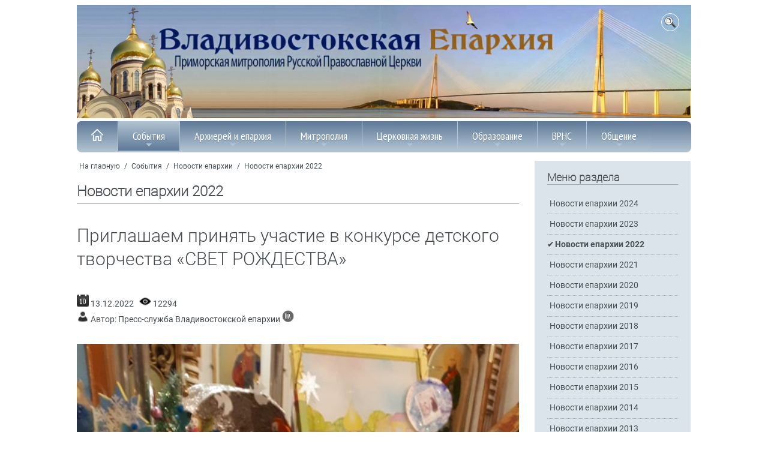

--- FILE ---
content_type: application/javascript
request_url: https://www.vladivostok-eparhia.ru/www/js/scripts.js
body_size: 764
content:

$(function() {
	$('#main-menu').smartmenus({
		subMenusSubOffsetX: 1,
		subMenusSubOffsetY: -8
	});
});


$(document).ready(function(){

        // hide #back-top first
        $("#back-top").hide();

        // fade in #back-top
        $(function () {
                $(window).scroll(function () {
                        if ($(this).scrollTop() > 100) {
                                $('#back-top').fadeIn();
                        } else {
                                $('#back-top').fadeOut();
                        }
                });

                // scroll body to 0px on click
                $('#back-top a').click(function () {
                        $('body,html').animate({
                                scrollTop: 0
                        }, 800);
                        return false;
                });
        });

});

function toggle(el) {
  el.style.display = (el.style.display == 'block') ? 'none' : 'block'
};
